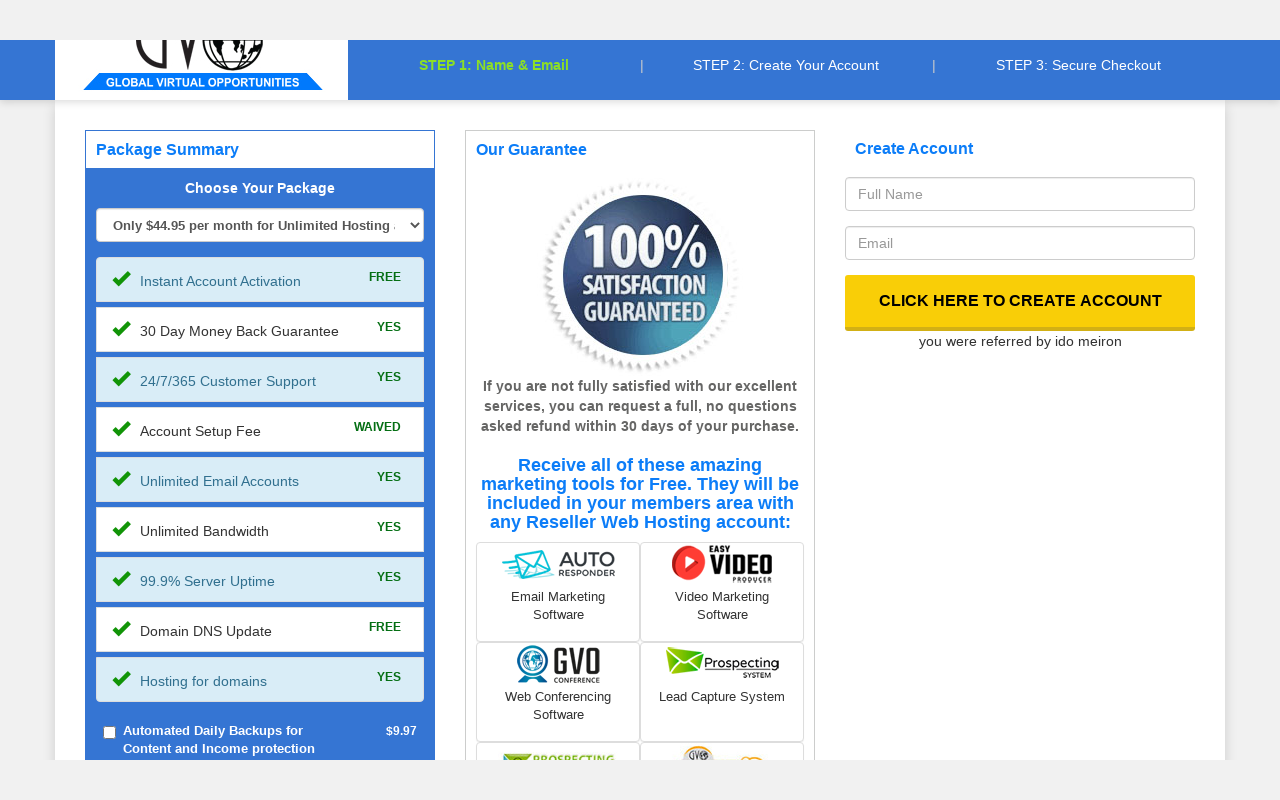

--- FILE ---
content_type: text/html; charset=UTF-8
request_url: https://gogvo.com/signup.php?id=idoitbigtime&p=692745f8
body_size: 44831
content:
<!DOCTYPE html>
<html lang="en">
<head>
  <meta charset="utf-8">
  <meta name="description" content="GVO Web Hosting"/>
  <meta name="author" content="GVO Inc.,"/>
  <meta http-equiv="X-UA-Compatible" content="IE=edge">
  <meta name="viewport" content="width=device-width, initial-scale=1">
  <title>GVO Web Hosting</title>
  <link href="https://fonts.googleapis.com/css?family=Raleway:400,300,700,800,900,500" rel="stylesheet" type="text/css">
  <link href="/templates/signup_theme/gvo/css/bootstrap.min.css" rel="stylesheet">
  <link href="/templates/signup_theme/gvo/css/style.css" rel="stylesheet">
  <link href="/templates/signup_theme/gvo/css/style_header.css" rel="stylesheet">
  <!--[if lt IE 9]>
  <script src="/js/html5shiv/3.7.2/html5shiv.min.js"></script>
  <script src="/js/respond/1.4.2/respond.min.js"></script>
  <![endif]-->
  <script src="/js/jquery-1.9.1.min.js" type="text/javascript"></script>
  <script type="text/javascript" src="/templates/signup_theme/gvo/js/functions.js"></script>
  <script> jumpStep = 1; </script>
  <script src="/js/js-webshim/polyfiller.js"></script>
<script src="/js/geonames/jquery.xdomainrequest.min.js"></script>
<script src="/js/geonames.js"></script>
<script>
  $(document).ready(function(){
    geonames.init('https://gogvo.com/geoapi/v1/');
    geonames.topcountries = [
      { value : '0', name: 'Choose Your Country', 'disabled': false },
      { value : 'US', name: 'United States', 'disabled': false },
      { value : '0', name: '--------------------', 'disabled': true }
    ];
  });
</script>
<script src="/js/ua-checker.js"></script>
<!-- Google Analytic Code -->
<script>
  (function(i,s,o,g,r,a,m){i['GoogleAnalyticsObject']=r;i[r]=i[r]||function(){
  (i[r].q=i[r].q||[]).push(arguments)},i[r].l=1*new Date();a=s.createElement(o),
  m=s.getElementsByTagName(o)[0];a.async=1;a.src=g;m.parentNode.insertBefore(a,m)
  })(window,document,'script','//www.google-analytics.com/analytics.js','ga');
  ga('create', 'UA-59975502-1', 'auto');
  ga('send', 'pageview');
</script>
</head>
<body>
<div class="waiting" id="waitingAnimation">
  <img class="waiting-img" src="/images/loadingAnimation.gif"/>
</div>
<header>
    <div class="topBlack01">
        <div class="container">
            <div class="row">
                <div class="col-sm-3 whiteTop"></div>
                <div class="col-sm-9 topBlackLeftWrap">
                    <div class="row">
                        <div class="col-sm-7 text-left">
                            <div class="billingInfo">
                                <span class="glyphicon glyphicon-earphone"></span>
                                <div class="billText">Billing enquiries:</div>
                                <strong>1-210-651-4487</strong></div></div>
                    </div>
                </div>
            </div>
        </div>
    </div>
    <div class="topwrap">
        <div class="topwrapLeft01"></div>
        <div class="container">
            <div class="row">
                <div class="col-sm-3 no-mp">
                    <div class="logo01">
                        <a href="/"><img src="/templates/signup_theme/gvo/images/gvo-logo.jpg" alt="" class="logo01-img"></a>
                    </div>
                </div>
                <div class="col-sm-9 menu">
                    <div class="row">
                        <ol class="breadcrumb clearfix">
                            <li class="active">STEP 1: Name &amp; Email</li>
                            <li class="" >STEP 2: Create Your Account</li>
                            <li class="">STEP 3: Secure Checkout</li>
                        </ol>
                    </div>
                </div>
            </div>
        </div>
    </div>
</header>

<div class="container bodyHolder">
<div class="alertgb">
  <!-- Alert warning -->
  <!--<div class="alert alert-warning"> <a data-dismiss="alert" class="close" href="#">×</a> <strong>Warning!</strong> There was a problem with your network connection. </div>-->
  <!-- Alert Error -->
  <div class="error alert alert-danger alert-error" style="display: none;">
    <a href="#" class="close" data-hide="alert">&times;</a> <strong>Error!</strong> A problem has been occurred while submitting your data. <br><ul class="error_container"></ul>
  </div>
  <!-- Alert Success -->
  <!--<div class="alert alert-success"> <a data-dismiss="alert" class="close" href="#">×</a> <strong>Success!</strong> Payment made successfully. </div>-->
</div>
<div class="col-md-4 col-sm-6">
  <div class="box">
    <h3>Package Summary</h3>

    <div class="wrap">
      <p class="text-center white-text">Choose Your Package</p>

                  <select name="NextStatusId" id='nextStatusSel' class="package form-control text-bold">
            <option value='503' data-price='14.95'> Only $24.95 per month for Unlimited Hosting and all our Marketing Tools!</option> <option value='506' selected="selected" data-price='34.95'>Only $44.95 per month for Unlimited Hosting and all our Marketing Tools!</option> <option value='298' data-price='79.96'> Only $99.95 per month for Unlimited Hosting and all our marketing tools!</option>           </select>
                <ul class="list-group">
          <li class="list-group-item list-group-item-info"><span class="glyphicon glyphicon-ok"></span>Instant Account Activation <span class="badge">FREE</span></li>
          <li class="list-group-item"><span class="glyphicon glyphicon-ok"></span>30 Day Money Back Guarantee <span
              class="badge">YES</span></li>
          <li class="list-group-item list-group-item-info"><span class="glyphicon glyphicon-ok"></span>24/7/365 Customer Support <span class="badge">YES</span></li>
          <li class="list-group-item"><span class="glyphicon glyphicon-ok"></span>Account Setup Fee <span class="badge">WAIVED</span>
          </li>
          <li class="list-group-item list-group-item-info"><span class="glyphicon glyphicon-ok"></span>Unlimited Email Accounts <span class="badge">YES</span></li>
          <li class="list-group-item"><span class="glyphicon glyphicon-ok"></span>Unlimited Bandwidth <span
              class="badge">YES</span></li>
          <li class="list-group-item list-group-item-info"><span class="glyphicon glyphicon-ok"></span>99.9% Server Uptime <span class="badge">YES</span></li>
          <li class="list-group-item"><span class="glyphicon glyphicon-ok"></span>Domain DNS Update            <span class="badge">FREE</span></li>
          <li class="list-group-item list-group-item-info"><span class="glyphicon glyphicon-ok"></span>Hosting for domains<span
              class="badge">YES</span></li>
        </ul>
        <div class="form-group col-xs-offset-1">
          <div class="checkbox">
            <input name="AddStatusIdCB" type="checkbox" value="303" data-price='9.97'
                   class="check_last" id="addStatus"/>
            <label for="check">Automated Daily Backups for<br>
              Content and Income protection</label>
            <span class="badge white-text">$9.97</span></div>
                  </div>
        <hr/>
        <div class="total">Total Amount:<span id='totalPrice'>$34.95</span></div>
    </div>
  </div>
</div>
<div class="col-md-4 col-sm-6">
  <div class="box2">
    <h3>Our Guarantee</h3>

    <div class="wrap text-center"><img src="/templates/signup_theme/gvo/images/guaranteed.jpg" alt="">

      <div class="guarantee-text"> If you are not fully satisfied with our excellent<br />services, you can request a full, no questions<br />asked refund within 30 days of your purchase.        <h2>Receive all of these amazing marketing tools for Free. They will be included in your members area with any Reseller Web Hosting account:</h2>
      </div>
      <div class="col-md-6 col-sm-4 panel">
        <div class="logo-img"><img src="/templates/signup_theme/gvo/images/logo1.png" alt="" class="img-responsive">
        </div>
        Email Marketing Software      </div>
      <div class="col-md-6 col-sm-4 panel">
        <div class="logo-img"><img src="/templates/signup_theme/gvo/images/logo2.png" alt="" class="img-responsive">
        </div>
        Video Marketing Software      </div>
      <div class="col-md-6 col-sm-4 panel">
        <div class="logo-img"><img src="/templates/signup_theme/gvo/images/logo3.png" alt="" class="img-responsive">
        </div>
        Web Conferencing Software      </div>
      <div class="col-md-6 col-sm-4 panel">
        <div class="logo-img"><img src="/templates/signup_theme/gvo/images/logo7.png" alt="" class="img-responsive">
        </div>
        Lead Capture System      </div>
                <div class="col-md-6 col-sm-4 panel">
              <div class="logo-img"><img src="/templates/signup_theme/gvo/images/logo7.jpg" alt="" class="img-responsive">
              </div>
            Lead Capture System          </div>
          <div class="col-md-6 col-sm-4 panel">
            <div class="logo-img"><img src="/templates/signup_theme/gvo/images/logo8.jpg" alt="" class="img-responsive">
            </div>
            Affiliate Marketing System          </div>
            </div>
  </div>
</div>


<div class="col-md-4 col-sm-12">
  <!-- STEAP 1 -->
  <div id="step1" class="hidden">
    <h3 id="head">Create Account</h3>

    <form method="post" name="step1" id="formStep1">
      <!-- required hidden fields -->
      <input type="hidden" name="Action" value="Add"/>
      <input type="hidden" name="ResponseInJson" value="true"/>
      <input type="hidden" name="leadaction" value="leadaction"/>
      <input type="hidden" name="CreationDate" value="2026-01-19"/>
      <input type="hidden" name="SponsorAffiliateId" id="SponsorAffiliateId" value="196270"/>
      <input type="hidden" id="LangId" name="LangId"
             value="0"/>
      <input type="hidden" name="NextStatusId" value="506"/>
      <input type="hidden" name="IpAddress" value="3.136.161.143"/>
      <!-- END Hrequired hidden fields -->
      <!-- required visible fields -->
      <div class="form-group">
        <input id="FullName" type="text" value="" name="FullName"
               class="form-control" placeholder="Full Name"/>
      </div>
      <div class="form-group">
        <input id="Email" type="email" value="" name="Email"
               class="form-control" placeholder="Email"/>
      </div>
      <div class="form-group">
        <div class="text-center">
          <input name="submit" id="buttonStep1" type="button" value="Click Here to Create Account"
                 class="gb-cc-btn-new sendStep"/>

          <div class="small-title">
                          you were referred by&nbsp;ido meiron                      </div>
        </div>
      </div>
      <!-- END required hidden fields -->
    </form>
  </div>
  <!-- END STEAP 1-->
  <!--STEAP 2-->
  <div id="step2" class="hidden">
    <h3 id="head">Create Account</h3>

    <form name="step2" method="post" id="formStep2">
      <!-- required hidden fields -->
      <input type="hidden" name="javascript" value="0" />
      <input type="hidden" name="adblock" value="0" />
      <input type="hidden" name="Action" value="Add"/>
      <input type="hidden" name="LoadLead" value="1"/>
      <input type="hidden" name="ResponseInJson" value="true"/>
      <input type="hidden" name="NextStatusId" value="506"/>
      <input type="hidden" name="AddStatusId">
      <input type="hidden" id="NeedChangeLang" name="NeedChangeLang" value="0"/>
      <!-- END Hrequired hidden fields -->

      <!-- required visible fields -->
      <div class="form-group">
        <input id="Name" type="text" value="" name="Name"
               class="form-control" placeholder="Username"/>
      </div>
      <span id="validateName"></span>

      <div class="form-group">
        <input id="Password" type="password" value="" name="Password" class="form-control"
               placeholder="Password"/>
      </div>
      <div class="form-group">
        <input id="Password2" type="password" value="" name="Password2" class="form-control"
               placeholder="Verify Password"/>
      </div>
      <div class="form-group">
        <select class="form-control" id="langsel" name="LangId"><option value = "0" selected = "selected">English</option><option value = "7">Русский</option><option value = "8">Español</option><option value = "9">Polski</option><option value = "10">Magyar</option></select>      </div>
      <div class="text-center">
        <div class="form-group">
          <div class="checkbox">
            <label>
              <input type="checkbox" id="confirm" name="Terms" value="Agree">
              Yes! I agree to the <a href="/legal/terms-of-use.php" target="_blank">terms and conditions!</a> </label>
          </div>
        </div>
        <div class="form-group">
          <input name="submit" type="button" id="buttonStep2" value="Click Here to Create Account"
                 class="gb-cc-btn-new sendStep"/>
        </div>
      </div>
      <!-- END required hidden fields -->
    </form>
  </div>
  <!-- END STEAP 2-->
  <!--STEAP 3-->
  <div id="step3" class="hidden">
    <h3>Contact Information</h3>

    <form name="step3" method="post" id="formStep3">
      <div class="wrap">
        <input type="hidden" name="Action" value="Pay"/>
        <input type="hidden" name="AddStatusId">
        <input type="hidden" name="NextStatusId" value="506"/>

        <div class="form-group">
          <input type="text" id="CCFullName" name="CCFullName" value=""
                 class="form-control" placeholder="Full Name"/>
        </div>
        <div class="form-group">
          <select name="CCCountry" class="form-control">
                          <option value="0">Choose Your Country</option>
                          <option value="US">United States</option>
                        <option value="0" disabled>-------------------------------</option>
                          <option
                value="AX" >
                Aland Islands              </option>
                          <option
                value="AL" >
                Albania              </option>
                          <option
                value="DZ" >
                Algeria              </option>
                          <option
                value="AS" >
                American Samoa              </option>
                          <option
                value="AD" >
                Andorra              </option>
                          <option
                value="AI" >
                Anguilla              </option>
                          <option
                value="AQ" >
                Antarctica              </option>
                          <option
                value="AG" >
                Antigua and Barbuda              </option>
                          <option
                value="AR" >
                Argentina              </option>
                          <option
                value="AM" >
                Armenia              </option>
                          <option
                value="AW" >
                Aruba              </option>
                          <option
                value="AU" >
                Australia              </option>
                          <option
                value="AT" >
                Austria              </option>
                          <option
                value="AZ" >
                Azerbaijan              </option>
                          <option
                value="BS" >
                Bahamas              </option>
                          <option
                value="BH" >
                Bahrain              </option>
                          <option
                value="BD" >
                Bangladesh              </option>
                          <option
                value="BB" >
                Barbados              </option>
                          <option
                value="BL" >
                Belarus              </option>
                          <option
                value="BE" >
                Belgium              </option>
                          <option
                value="BZ" >
                Belize              </option>
                          <option
                value="BJ" >
                Benin              </option>
                          <option
                value="BM" >
                Bermuda              </option>
                          <option
                value="BT" >
                Bhutan              </option>
                          <option
                value="BO" >
                Bolivia              </option>
                          <option
                value="BW" >
                Botswana              </option>
                          <option
                value="BV" >
                Bouvet Island              </option>
                          <option
                value="BR" >
                Brazil              </option>
                          <option
                value="IO" >
                British Indian Ocean Territory              </option>
                          <option
                value="BN" >
                Brunei Darussalam              </option>
                          <option
                value="BG" >
                Bulgaria              </option>
                          <option
                value="BF" >
                Burkina Faso              </option>
                          <option
                value="BI" >
                Burundi              </option>
                          <option
                value="KH" >
                Cambodia              </option>
                          <option
                value="CA" >
                Canada              </option>
                          <option
                value="CV" >
                Cape Verde              </option>
                          <option
                value="KY" >
                Cayman Islands              </option>
                          <option
                value="CF" >
                Central African Republic              </option>
                          <option
                value="TD" >
                Chad              </option>
                          <option
                value="CL" >
                Chile              </option>
                          <option
                value="CN" >
                China              </option>
                          <option
                value="CC" >
                Cocos (Keeling) Islands              </option>
                          <option
                value="CO" >
                Colombia              </option>
                          <option
                value="KM" >
                Comoros              </option>
                          <option
                value="CK" >
                Cook Islands              </option>
                          <option
                value="CR" >
                Costa Rica              </option>
                          <option
                value="HR" >
                Croatia              </option>
                          <option
                value="CY" >
                Cyprus              </option>
                          <option
                value="CZ" >
                Czech Republic              </option>
                          <option
                value="CD" >
                Democratic Republic Of The Congo              </option>
                          <option
                value="DK" >
                Denmark              </option>
                          <option
                value="DJ" >
                Djibouti              </option>
                          <option
                value="DM" >
                Dominica              </option>
                          <option
                value="DO" >
                Dominican Republic              </option>
                          <option
                value="EC" >
                Ecuador              </option>
                          <option
                value="EG" >
                Egypt              </option>
                          <option
                value="SV" >
                El Salvador              </option>
                          <option
                value="GQ" >
                Equatorial Guinea              </option>
                          <option
                value="ER" >
                Eritrea              </option>
                          <option
                value="EE" >
                Estonia              </option>
                          <option
                value="ET" >
                Ethiopia              </option>
                          <option
                value="EU" >
                Europe              </option>
                          <option
                value="FK" >
                Falkland Islands              </option>
                          <option
                value="FO" >
                Faroe Islands              </option>
                          <option
                value="FJ" >
                Fiji              </option>
                          <option
                value="FI" >
                Finland              </option>
                          <option
                value="FR" >
                France              </option>
                          <option
                value="GF" >
                French Guiana              </option>
                          <option
                value="PF" >
                French Polynesia              </option>
                          <option
                value="GA" >
                Gabon              </option>
                          <option
                value="GE" >
                Georgia              </option>
                          <option
                value="DE" >
                Germany              </option>
                          <option
                value="GI" >
                Gibraltar              </option>
                          <option
                value="GR" >
                Greece              </option>
                          <option
                value="GL" >
                Greenland              </option>
                          <option
                value="GD" >
                Grenada              </option>
                          <option
                value="GP" >
                Guadeloupe              </option>
                          <option
                value="GU" >
                Guam              </option>
                          <option
                value="GT" >
                Guatemala              </option>
                          <option
                value="GG" >
                Guernsey              </option>
                          <option
                value="GN" >
                Guinea              </option>
                          <option
                value="GW" >
                Guinea-Bissau              </option>
                          <option
                value="GY" >
                Guyana              </option>
                          <option
                value="HT" >
                Haiti              </option>
                          <option
                value="VA" >
                Holy See              </option>
                          <option
                value="HN" >
                Honduras              </option>
                          <option
                value="HK" >
                Hong Kong              </option>
                          <option
                value="HU" >
                Hungary              </option>
                          <option
                value="IS" >
                Iceland              </option>
                          <option
                value="IN" >
                India              </option>
                          <option
                value="IE" >
                Ireland              </option>
                          <option
                value="IM" >
                Isle of Man              </option>
                          <option
                value="IL" >
                Israel              </option>
                          <option
                value="IT" >
                Italy              </option>
                          <option
                value="JM" >
                Jamaica              </option>
                          <option
                value="JP" >
                Japan              </option>
                          <option
                value="JE" >
                Jersey              </option>
                          <option
                value="JO" >
                Jordan              </option>
                          <option
                value="KZ" >
                Kazakhstan              </option>
                          <option
                value="KE" >
                Kenya              </option>
                          <option
                value="KI" >
                Kiribati              </option>
                          <option
                value="KR" >
                Korea              </option>
                          <option
                value="KW" >
                Kuwait              </option>
                          <option
                value="KG" >
                Kyrgyzstan              </option>
                          <option
                value="LA" >
                Lao              </option>
                          <option
                value="LV" >
                Latvia              </option>
                          <option
                value="LS" >
                Lesotho              </option>
                          <option
                value="LI" >
                Liechtenstein              </option>
                          <option
                value="LT" >
                Lithuania              </option>
                          <option
                value="LU" >
                Luxembourg              </option>
                          <option
                value="MO" >
                Macau              </option>
                          <option
                value="MK" >
                Macedonia              </option>
                          <option
                value="MG" >
                Madagascar              </option>
                          <option
                value="MW" >
                Malawi              </option>
                          <option
                value="MY" >
                Malaysia              </option>
                          <option
                value="MV" >
                Maldives              </option>
                          <option
                value="ML" >
                Mali              </option>
                          <option
                value="MT" >
                Malta              </option>
                          <option
                value="MH" >
                Marshall Islands              </option>
                          <option
                value="MQ" >
                Martinique              </option>
                          <option
                value="MR" >
                Mauritania              </option>
                          <option
                value="MU" >
                Mauritius              </option>
                          <option
                value="YT" >
                Mayotte              </option>
                          <option
                value="MX" >
                Mexico              </option>
                          <option
                value="FM" >
                Micronesia              </option>
                          <option
                value="MD" >
                Moldova              </option>
                          <option
                value="MC" >
                Monaco              </option>
                          <option
                value="MN" >
                Mongolia              </option>
                          <option
                value="ME" >
                Montenegro              </option>
                          <option
                value="MS" >
                Montserrat              </option>
                          <option
                value="MA" >
                Morocco              </option>
                          <option
                value="MZ" >
                Mozambique              </option>
                          <option
                value="NA" >
                Namibia              </option>
                          <option
                value="NR" >
                Nauru              </option>
                          <option
                value="NP" >
                Nepal              </option>
                          <option
                value="NL" >
                Netherlands              </option>
                          <option
                value="AN" >
                Netherlands Antilles              </option>
                          <option
                value="NC" >
                New Caledonia              </option>
                          <option
                value="NZ" >
                New Zealand              </option>
                          <option
                value="NI" >
                Nicaragua              </option>
                          <option
                value="NE" >
                Niger              </option>
                          <option
                value="NG" >
                Nigeria              </option>
                          <option
                value="NU" >
                Niue              </option>
                          <option
                value="NF" >
                Norfolk Island              </option>
                          <option
                value="MP" >
                Northern Mariana Islands              </option>
                          <option
                value="NO" >
                Norway              </option>
                          <option
                value="OM" >
                Oman              </option>
                          <option
                value="O1" >
                Other Country              </option>
                          <option
                value="PW" >
                Palau              </option>
                          <option
                value="PS" >
                Palestinian Territory              </option>
                          <option
                value="PA" >
                Panama              </option>
                          <option
                value="PG" >
                Papua New Guinea              </option>
                          <option
                value="PY" >
                Paraguay              </option>
                          <option
                value="PE" >
                Peru              </option>
                          <option
                value="PH" >
                Philippines              </option>
                          <option
                value="PN" >
                Pitcairn Islands              </option>
                          <option
                value="PL" >
                Poland              </option>
                          <option
                value="PT" >
                Portugal              </option>
                          <option
                value="PR" >
                Puerto Rico              </option>
                          <option
                value="QA" >
                Qatar              </option>
                          <option
                value="RE" >
                Reunion              </option>
                          <option
                value="RO" >
                Romania              </option>
                          <option
                value="RU" >
                Russian Federation              </option>
                          <option
                value="RW" >
                Rwanda              </option>
                          <option
                value="SH" >
                Saint Helena              </option>
                          <option
                value="KN" >
                Saint Kitts and Nevis              </option>
                          <option
                value="LC" >
                Saint Lucia              </option>
                          <option
                value="MF" >
                Saint Martin              </option>
                          <option
                value="PM" >
                Saint Pierre and Miquelon              </option>
                          <option
                value="VC" >
                Saint Vincent and the Grenadines              </option>
                          <option
                value="WS" >
                Samoa              </option>
                          <option
                value="SM" >
                San Marino              </option>
                          <option
                value="ST" >
                Sao Tome and Principe              </option>
                          <option
                value="SA" >
                Saudi Arabia              </option>
                          <option
                value="SN" >
                Senegal              </option>
                          <option
                value="RS" >
                Serbia              </option>
                          <option
                value="SC" >
                Seychelles              </option>
                          <option
                value="SG" >
                Singapore              </option>
                          <option
                value="SK" >
                Slovakia              </option>
                          <option
                value="SI" >
                Slovenia              </option>
                          <option
                value="SB" >
                Solomon Islands              </option>
                          <option
                value="ZA" >
                South Africa              </option>
                          <option
                value="ES" >
                Spain              </option>
                          <option
                value="LK" >
                Sri Lanka              </option>
                          <option
                value="SR" >
                Suriname              </option>
                          <option
                value="SJ" >
                Svalbard and Jan Mayen              </option>
                          <option
                value="SZ" >
                Swaziland              </option>
                          <option
                value="SE" >
                Sweden              </option>
                          <option
                value="CH" >
                Switzerland              </option>
                          <option
                value="TW" >
                Taiwan              </option>
                          <option
                value="TJ" >
                Tajikistan              </option>
                          <option
                value="TZ" >
                Tanzania              </option>
                          <option
                value="TH" >
                Thailand              </option>
                          <option
                value="TL" >
                Timor-Leste              </option>
                          <option
                value="TG" >
                Togo              </option>
                          <option
                value="TK" >
                Tokelau              </option>
                          <option
                value="TO" >
                Tonga              </option>
                          <option
                value="TT" >
                Trinidad and Tobago              </option>
                          <option
                value="TN" >
                Tunisia              </option>
                          <option
                value="TR" >
                Turkey              </option>
                          <option
                value="TM" >
                Turkmenistan              </option>
                          <option
                value="TC" >
                Turks and Caicos Islands              </option>
                          <option
                value="TV" >
                Tuvalu              </option>
                          <option
                value="UG" >
                Uganda              </option>
                          <option
                value="UA" >
                Ukraine              </option>
                          <option
                value="AE" >
                United Arab Emirates              </option>
                          <option
                value="GB" >
                United Kingdom              </option>
                          <option
                value="US" >
                United States              </option>
                          <option
                value="UM" >
                United States Minor Outlying Islands              </option>
                          <option
                value="UY" >
                Uruguay              </option>
                          <option
                value="UZ" >
                Uzbekistan              </option>
                          <option
                value="VU" >
                Vanuatu              </option>
                          <option
                value="VE" >
                Venezuela              </option>
                          <option
                value="VG" >
                Virgin Islands, British              </option>
                          <option
                value="VI" >
                Virgin Islands, U.S.              </option>
                          <option
                value="WF" >
                Wallis and Futuna              </option>
                          <option
                value="EH" >
                Western Sahara              </option>
                          <option
                value="YE" >
                Yemen              </option>
                          <option
                value="ZM" >
                Zambia              </option>
                      </select>
        </div>
        <div class="form-group">
          <input type="text" name="CCZip" value=""
                 class="form-control" placeholder="ZIP Code"/>
        </div>
        <div class="form-group">
          <input type="text" name="CCState" value=""
                 class="form-control" placeholder="State" autocomplete="on" />
        </div>
        <div class="form-group">
          <input type="text" name="CCCity" value=""
                 class="form-control" placeholder="City" autocomplete="on" />
        </div>
        <div class="form-group">
          <input type="text" name="CCAddress" value=""
                 value="" class="form-control" placeholder="Street Address"/>
        </div>
        <div class="form-group">
          <input type="text" name="CCPhone" value=""
                 class="form-control" placeholder="Phone Number"/>
        </div>        
        
        <h4 class="text-center">Secured SSL Encryption - Your Information is Safe and Secure</h4>

        <div class="form-group">
          <input type="text" name="CCName" value=""
                 class="form-control" placeholder="Name on Credit Card"/>
        </div>
        <div class="form-group">
          <input type="text" name="CCNumber" value=""
                 class="form-control" placeholder="Credit Card Number"/>
        </div>
        <div class="form-group">
          <input type="text" name="CCCode" value="" class="form-control"
                 placeholder="CVV Number"/>
        </div>
        <div class="form-group">
          <select name="CCExMonth" class="form-control">
            <option value="0" selected>Expiration Month</option>
                          <option
                value="01" >01 January</option>
                          <option
                value="02" >02 February</option>
                          <option
                value="03" >03 March</option>
                          <option
                value="04" >04 April</option>
                          <option
                value="05" >05 May</option>
                          <option
                value="06" >06 June</option>
                          <option
                value="07" >07 July</option>
                          <option
                value="08" >08 August</option>
                          <option
                value="09" >09 September</option>
                          <option
                value="10" >10 October</option>
                          <option
                value="11" >11 November</option>
                          <option
                value="12" >12 December</option>
                      </select>
        </div>
        <div class="form-group">
          <select name="CCExYear" class="form-control">
            <option selected>Expiration Year</option>
                          <option>2026</option>
                          <option>2027</option>
                          <option>2028</option>
                          <option>2029</option>
                          <option>2030</option>
                          <option>2031</option>
                          <option>2032</option>
                          <option>2033</option>
                          <option>2034</option>
                          <option>2035</option>
                          <option>2036</option>
                          <option>2037</option>
                          <option>2038</option>
                          <option>2039</option>
                          <option>2040</option>
                          <option>2041</option>
                          <option>2042</option>
                          <option>2043</option>
                          <option>2044</option>
                          <option>2045</option>
                          <option>2046</option>
                      </select>
        </div>
        <div class="form-group">
          <select name="CCType" class="form-control">
                          <option>Visa</option>
                          <option>Mastercard</option>
                          <option>American Express</option>
                      </select>
        </div>
        <p class="text-center"><b>Only $44.95 per month for Unlimited Hosting and all our Marketing Tools!</b></p>
        <div class="form-group">
          <div class="text-center">
            <input name="submit" id="buttonStep3" type="button" value="Place Order" class="gb-cc-btn-new sendStep"/>
          </div>
        </div>
    </form>
    <div class="col-xs-3"><img src="/templates/signup_theme/gvo/images/card1.jpg" alt="" class="img-responsive">
    </div>
    <div class="col-xs-3"><img src="/templates/signup_theme/gvo/images/card2.jpg" alt="" class="img-responsive">
    </div>
    <div class="col-xs-3"><img src="/templates/signup_theme/gvo/images/card3.jpg" alt="" class="img-responsive">
    </div>
    <div class="col-xs-3"><img src="/templates/signup_theme/gvo/images/card4.jpg" alt="" class="img-responsive">
    </div>
  </div>
  <div class="col-xs-12 text-center"><img src="/templates/signup_theme/gvo/images/autorize.jpg" alt=""
                                          class="img-responsive"></div>
</div>
<!-- END STEP 3-->
</div>
</div>
<footer>
  <div class="text-center credit">2026 &copy; All Rights Reserved. Global Virtual Opportunities Inc.</div>
  <!-- Piwik -->
<script type="text/javascript">
var _paq = _paq || []; 
_paq.push(['trackPageView']);
_paq.push(['enableLinkTracking']);
(function() {
var u="//gogvo.com/tracking/";
_paq.push(['setTrackerUrl', u+'piwik.php']);
_paq.push(['setSiteId', 1]);
_paq.push(['setCookieDomain', '*.gogvo.com']);
_paq.push(['setDomains', '*.gogvo.com']);
var d=document, g=d.createElement('script'), s=d.getElementsByTagName('script')[0];
g.type='text/javascript'; g.async=true; g.defer=true; g.src=u+'piwik.js'; s.parentNode.insertBefore(g,s);
})();
</script>
<noscript><p><img src="//gogvo.com/tracking/piwik.php?idsite=1" style="border:0;" alt="" /></p></noscript>
<!-- End Piwik Code --></footer>
<script src="/js/bootstrap/bootstrap.min.js"></script>
</body>
</html>


--- FILE ---
content_type: text/css
request_url: https://gogvo.com/templates/signup_theme/gvo/css/style.css
body_size: 6516
content:
@charset "utf-8";
/* CSS Document */
@import url(https://fonts.googleapis.com/css?family=Roboto:900);
body {
  background-color: #f1f1f1;
  color: #333;
  font-family:Helvetica, Arial, sans-serif;
}
.waiting{
    bottom: 0;
    display: none;
    left: 0;
    outline: 0 none;
    overflow: hidden;
    position: fixed;
    right: 0;
    top: 0;
    background: #000;
    opacity: 0.4;
    z-index: 9999;
}
.waiting-img{
    position:fixed;
    left: 50%;
    top: 50%;
    z-index: 99999;
}
.top-bg {
	padding-top:30px;
	background-color: #3575D3;
}
.img-responsive {margin: 0 auto;}
.overlay {
	/*background: url('../images/map.png') no-repeat center top;*/
	display: block;
	position: absolute;
	top: 0; left: 0;
	width: 100%; height: 100%;
	z-index: 0;
}
h1{
	font-family:"Roboto", Arial, Helvetica, sans-serif;
	font-size:40px;
	font-weight:900;
	color:#22415d;
}
.gradient {
	background: #1f4868; /* Old browsers */
	background: -moz-linear-gradient(top,  #1f4868 0%, #568ebf 100%); /* FF3.6+ */
	background: -webkit-gradient(linear, left top, left bottom, color-stop(0%,#1f4868), color-stop(100%,#568ebf)); /* Chrome,Safari4+ */
	background: -webkit-linear-gradient(top,  #1f4868 0%,#568ebf 100%); /* Chrome10+,Safari5.1+ */
	background: -o-linear-gradient(top,  #1f4868 0%,#568ebf 100%); /* Opera 11.10+ */
	background: -ms-linear-gradient(top,  #1f4868 0%,#568ebf 100%); /* IE10+ */
	background: linear-gradient(to bottom,  #1f4868 0%,#568ebf 100%); /* W3C */
	filter: progid:DXImageTransform.Microsoft.gradient( startColorstr='#1f4868', endColorstr='#568ebf',GradientType=0 ); /* IE6-9 */
}
.header{
	border:solid 2px #FFF; border-bottom:0;
	position:relative; min-height: 196px;
}
.bodyHolder {
	border-top:0;
	padding-top: 20px;
	background: #fff;
	box-shadow: 0 6px 12px 0 rgba(0,0,0,.15);
}
.navigation{
	background: #b9d9ee; /* Old browsers */
	background: -moz-linear-gradient(top,  #b9d9ee 0%, #7baecd 100%); /* FF3.6+ */
	background: -webkit-gradient(linear, left top, left bottom, color-stop(0%,#b9d9ee), color-stop(100%,#7baecd)); /* 	Chrome,Safari4+ */
	background: -webkit-linear-gradient(top,  #b9d9ee 0%,#7baecd 100%); /* Chrome10+,Safari5.1+ */
	background: -o-linear-gradient(top,  #b9d9ee 0%,#7baecd 100%); /* Opera 11.10+ */
	background: -ms-linear-gradient(top,  #b9d9ee 0%,#7baecd 100%); /* IE10+ */
	background: linear-gradient(to bottom,  #b9d9ee 0%,#7baecd 100%); /* W3C */
	filter: progid:DXImageTransform.Microsoft.gradient( startColorstr='#b9d9ee', endColorstr='#7baecd',GradientType=0 ); /* IE6-9 */
	margin:0 auto;
	padding:15px;
	position: relative;
}
.alertgb {
	margin:10px;	
}
h3{
  background: none repeat scroll 0 0 #fff;
	color: #0c7df8;
  font-size: 16px;
  font-weight: bold;
  margin: 0 0 10px;
  padding: 10px;
}
.badge {
	color: #056f14;
	background-color: transparent;
}
.glyphicon-ok::before {
  font-size: 18px;
  margin:0 10px 0 0;
  color:#119407;
}
.radio label, .checkbox label {
  cursor: pointer;
  font-size: 13px;
  font-weight: bold;
  margin-bottom: 0;
  min-height: 20px;
  padding:0 ;
}
.box .checkbox label {
	color: #ffffff;
}
.panel {
  border: 1px solid #ddd;
  min-height: 100px; font-size: 13px;
  margin:0;
}
.panel img {
		margin: 0 auto;
}
.breadcrumb{
	background-color:transparent; 
	margin:0; 
	color:#FFF;
	font-size:17px;
	font-weight:bold;
	text-shadow: 0px 1px 0px rgba(0, 0, 0, 0.63);
	margin-top:8px;
}
.breadcrumb > .active{color:#ff6c00;}
.breadcrumb > li{  padding:0 10px;}
.breadcrumb > li + li::before{ content:""; padding:0; }
.breadcrumb .seprator{
  border-right: solid 1px #dcf1ff;
}
.text-bold{font-weight:bold; font-size:13px;}
.title{
	font:24px Arial,sans-serif;
	text-align:center;
	margin-top:25px;
	display:block;
}
.box{
	background:#3575d3;
	border: 1px solid #3575d3;
	padding-bottom: 10px;
	margin-bottom: 15px;
}
.box2{
	border: 1px solid #cccdcc;
	padding-bottom: 10px;
	margin-bottom: 15px;
}
.wrap{padding:0 10px; min-height:795px;}
.total {
  font-size: 18px;
  font-weight: 700;
  padding: 5px 0;
  text-align: right;
  color:#FFF;
}
.white-text{color:#FFF; font-weight: bold}
.total > span { margin-left:10px;}
.checkbox > span{float:right; line-height:1;}
hr{border-top:solid 1px #FFF; margin:10px 0; }
.guarantee-text{
	font-size:14px;
	font-weight:700;
	color:#666665;
}
.guarantee-text h2{
	color: #0c7df8;
	font-size: 18px;
	font-weight:700;
}
.gb-cc-btn {
  background: linear-gradient(to bottom, rgba(250, 168, 75, 1) 0%, rgba(196, 91, 6, 1) 100%) repeat scroll 0 0 rgba(0, 0, 0, 0);
  border: 1px solid #8f4000;
  border-radius: 6px;
  color: #fff;
  font-weight: 600;
  height: 45px;
  line-height: 45px;
  margin: 0 auto;
  text-align: center;
  text-shadow: 0 0 2px #333;
  width: 100%;
  font-size:20px;
}
.gb-cc-btn-new {
	display: block;
	width: 100%;
	font-size: 16px;
	font-weight: bold;
	padding: 15px 15px;
	background: #f9ce07;
	border: 0 solid #d2b015;
	border-bottom-width: 4px;
	border-radius: 3px;
	color: black;
	text-transform: uppercase;
	white-space: normal;
	transition: all 0.3s linear 0s;
}
.gb-cc-btn-new:hover {
	background: #d2b015;
	color: black;
}
.logo-img{width:100%; height:45px;}
.package {
	margin-bottom: 15px;
}
.list-group-item {
	margin-bottom: 5px;
	overflow: hidden;
}
.credit {
	padding: 20px;
	font-size: 14px;
}
.fade {
	opacity: 0.4;
}
.hidden>div {
	display: none;
}
.visible>div {
	display: block;
}
@media screen and (min-width: 320px){
.titleBottom { margin:15px 0;}
.wrap { 
	height:auto; 
	overflow:hidden;
}
.navigation {text-align:center;}
}
@media screen and (min-width: 767px) and (max-width:1200px) {
.panel { font-size: 12px;}
.breadcrumb{font-size:13px;}
}
@media screen and (max-width: 767px){
	h1 {text-align: center;}
	.gb-cc-btn-new {font-size: 14px;}
}	
@media screen and (max-width: 640px){
.breadcrumb > li{display:block;}
.breadcrumb .seprator{padding: 0 10px 0 0; border:0;}
.navigation{padding:0!important	}
.breadcrumb{font-size:14px;}
}
@media screen and (max-width: 320px){
.col-md-4{
	width:100% !important; 
	padding:0 !important;
}
.container{padding:0 15px !important;}
.breadcrumb{font-size:12px;}
h1{ font-size:26px;}
.small-title{
    width:100%;
    float:left;
    font-weight:300;
    text-align:center;
    padding:0 0 35px 0;
    color: #276295;
}

}


--- FILE ---
content_type: text/css
request_url: https://gogvo.com/templates/signup_theme/gvo/css/style_header.css
body_size: 5081
content:
header {
	position: relative;
	box-shadow: 0 2px 8px 0 rgba(0,0,0,.15);
}
.no-mp {
	margin: 0px;
	padding: 0px;
}
.topBlack {
	background: #111;
	height: 30px;
}

.topBlack01 {
	background: #111;
	height: 30px;
}

.topBlack01::before {
	background-color: #3575d3;
	content: "";
	height: 30px;
	position: absolute;
	width: 50%;
}

.topBlack02::before {
	background-color: #111111;
	content: "";
	height: 30px;
	position: absolute;
	width: 100%;
}

.whiteTop {
	background-color: white;
	height: 30px;
}

.topBlackLeft {
	background: #FFF;
	width: 100%;
	height: 30px;
	position: absolute;
	left: 0;
	z-index: 2;
}

.topBlackLeft::after {
	content: '';
	background: #111;
	width: 50%;
	height: 30px;
	position: absolute;
	left: 50%;
	z-index: -1;
}

.topBlackLeft01::after {
	content: '';
	background: transparent;
	width: 100%;
	height: 30px;
	position: absolute;
	left: 50%;
	z-index: -1;
}

.topBlackLeftWrap {
	position: relative;
	z-index: 99;
	background: #111;
	height: 30px;
}

.topwrapLeft01 {
	display: none;
}

.topwrapLeft::before {
	background: #fff none repeat scroll 0 0;
	content: "";
	height: 70px;
	left: 0;
	position: absolute;
	top: 0;
	width: 100%;
	z-index: 1;
}

.topwrap {
	background-color: #3575D3;
}

.logo {
	bottom: 17px;
	height: 70px;
	position: relative;
	right: -26px;
	z-index: 99;
}

.logo>img {
	margin-top: -8px;
}

.logo01 {
	background-color: white;
	text-align: center;
	z-index: 99;
	height: 100px;
	margin-top: -30px;
}
.logo01 a {
	display: block;
	padding-top: 5px;
	height: 100px;
	text-align: center;
}

.noBg {
	background-color: transparent !important;
	height: 95px;
}

.logo01-img {
	display: inline-block;
	max-width: 100%;
	height: auto;
}

.noBg img {
	margin-top: 0px !important;
}


.menu {
	position: relative;
	z-index: 9;
	background: #3575d3;
	height: 70px;
}

.navbar-default {
	background-color: #3575d3;
	border: none;
}

.navbar-default .navbar-nav>li>a {
	color: #FFF;
}

.navbar-nav>li>a {
	border-right: 1px solid #1252b0;
	font-size: 13px;
	padding: 25px 17px;
	text-transform: capitalize;
}

.more-margin>li>a {
	padding: 37px 20px !important;
}

.navbar-default .navbar-nav>.active>a,
.navbar-default .navbar-nav>.active>a:focus,
.navbar-default .navbar-nav>.active>a:hover {
	background-color: #0D53B4;
	color: #FFF;
}

.navbar-default .navbar-nav>li>a:focus,
.navbar-default .navbar-nav>li>a:hover {
	background-color: #0D53B4;
	color: #FFF;
}

.home {
	padding: 0 10px;
}

.billingInfo {
	color: #FFF;
	padding: 5px 0 0;
	font-family: 'Ubuntu', sans-serif;
}

.billingInfo span {
	color: #8DDF25;
}

.myAccount .btn-default {
	background-color: #111;
	border: medium none;
	color: white;
	font-weight: 500;
	text-transform: uppercase;
}

.myAccount .btn-group.open .dropdown-toggle {
	box-shadow: none;
}

.myAccount .btn-default.active,
.myAccount .btn-default:active,
.open>.dropdown-toggle.btn-default {
	background-color: #000;
	border: none;
	color: #8DDF25;
}

.myAccount .btn-default.active.focus,
.myAccount .btn-default.active:focus,
.myAccount .btn-default.active:hover,
.myAccount .btn-default.focus:active,
.myAccount .btn-default:active:focus,
.myAccount .btn-default:active:hover,
.myAccount .open>.dropdown-toggle.btn-default.focus,
.myAccount .open>.dropdown-toggle.btn-default:focus,
.myAccount .open>.dropdown-toggle.btn-default:hover {
	background-color: #000;
	border: none;
	color: #8DDF25;
}

.myAccount .dropdown-menu {
	z-index: 999 !important;
}

.myAccount .btn {
	border-radius: 0px;
	padding: 5px 12px;
}

.myAccount .dropdown-menu {
	margin-top: -1px;
}

.myAccount .dropdown-menu>li>a {
	padding: 6px 20px;
}
.billText {
	display: inline-block;
}
header .breadcrumb {
	margin: 0;
	padding: 0;
}
header .breadcrumb > li {
	float: left;
	width: 33.33%;
	padding: 25px 10px;
	font-size: 14px;
	line-height: 20px;
	font-weight: 400;
	text-shadow: none;
	text-transform: capitalize;
	text-align: center;
	position: relative;
}
header .breadcrumb > li+li::before {
	content: '|';
	position: absolute;
	left: 0;
	top: 0;
	line-height: 70px;
}
header .breadcrumb > .active {
	color: #8DDF25;
	font-weight: bold;
}
@media only screen and (max-width: 1199px) {
	.btm-shdw01, .lft-shdw01, .rgt-shdw01 {
		display: none;
	}
}
@media only screen and (max-width: 991px) {
	header .breadcrumb > li {
		padding-bottom: 0;
	}
	.logo01 a {
		padding-top: 15px;
	}
}
@media only screen and (max-width: 767px) {
	.whiteTop {
		display: none;
	}
	.logo01 {
		height: auto;
		margin-top: 0;
	}
	.logo01 a {
		display: block;
		height: auto;
		padding: 10px 15px;
	}
	.logo01-img {
		display: block;
		width: 200px;
		margin: 0 auto;
	}
	header .breadcrumb > li {
		padding: 10px 5px;
		width: 100%;
		border-bottom: 1px solid #1252b0;
	}
	header .breadcrumb > li::before {
		display: none;
	}
}

--- FILE ---
content_type: application/javascript
request_url: https://gogvo.com/templates/signup_theme/gvo/js/functions.js
body_size: 5360
content:
$(document).ready(documentInit);
function documentInit(){
    maxSteps = 3;
/*    for (var i = 1; i <= maxSteps; i++) {
        $("#step" + i).addClass("hidden");
    }
*/    $('.sendStep').on('click', function () {
        var form = $(this).closest('form');
        $('#waitingAnimation').show();
        $('.sendStep').attr('disabled', 'disabled');
        ajaxSendSignup(form);
        return false;
    });

    function ajaxSendSignup(form) {
        var formData = form.serialize();
        var DBError = "Error connecting server, try again later.";
        var email = '&Email=' + $("#Email").val();
        if (typeof step !== 'undefined') {
            sendData = formData + email;
        } else {
            sendData = formData;
        }
        $.ajax({
            type: form.attr('method'),
            url: form.attr('action'),
            data: sendData,
            success: function (msg) {
                var IS_JSON = true;
                try
                {
                    var answer = jQuery.parseJSON(msg);
                }
                catch(err)
                {
                    IS_JSON = false;
                }
                if (IS_JSON == false) {
                    showSignupError(DBError);
                } else if (typeof answer.additional.langChangedContent !== 'undefined' && answer.additional.langChangedContent !== '' && answer.status == 'true') {
                    document.documentElement.innerHTML = answer.additional.langChangedContent;
                    documentInit();
                    if (answer.additional.addStatusIdCB == true) {
                        $('#addStatus').trigger( "click" );
                    }
                    $(".alert").hide();
                    step = answer.step;
                    showStep(answer.step);
                } else if (answer.status == 'true') {
                    if (typeof answer.redirectTo !== 'undefined' && answer.redirectTo !== '') {
                        window.location.href = answer.redirectTo;
                    }
                    $(".alert").hide();
                    step = answer.step;
                    showStep(answer.step);
                } else {
                    showSignupError(answer.error);
                }
                $('#waitingAnimation').hide();
                $('.sendStep').removeAttr('disabled');
            }
        });
    }

    function showSignupError(error) {
        $(".error .error_container").html(error);
        $(".alert").show("slow");
        $('html, body').animate({
            scrollTop: $('.alert').offset().top-90
        }, 400); //scroll to top
    }

    function showStep(step) {
        for (var i = 1; i <= maxSteps; i++) {
            $("#step" + i).addClass("hidden");
        }

        $('#step' + step).removeClass("hidden").addClass("visible");

        $('html, body').animate({
            scrollTop: $("#step" + step).offset().top-90
        }, 400); //scroll to top

    }
    $("[data-hide]").on("click", function(){
        $(".alert").hide('slow').slideUp('slow');
    });


    $('#Name').on('keyup', function(){
        var data = 'field_name=Name&field_value=' + $(this).val();
        $.ajax({
            type: 'get',
            url: '/validator.php',
            data: data,
            success: function (msg) {
                var answer = jQuery.parseJSON(msg);
                $("#validateName").html(answer.Text);
                if(answer.IsError == 1) {
                    $("#validateName").css('color', '#FF0000')
                } else {
                    $("#validateName").css('color', '#006633')
                }
            }
        });
    });



    //for this theme only
    $('#nextStatusSel').on('change', function () {
        var totalPrice = 0;
        var price = parseFloat($('option:selected', this).attr('data-price'));
        var id = $('option:selected', this).attr('value');
        var checkbox = $('#addStatus');
        if (checkbox.prop("checked")) {
            var priceCheckbox = parseFloat(checkbox.attr('data-price'));
            totalPrice = price + priceCheckbox;
        } else {
            totalPrice = price;
        }

        $('#totalPrice').html('$' +parseFloat(totalPrice).toFixed(2));
        $('input[name="NextStatusId"]').each(function(){
            $(this).val(id);
        })
    });

    $('#addStatus').on('change', function () {
        var totalPrice = 0.00;
        var price = parseFloat($('option:selected', '#nextStatusSel').attr('data-price'));
        var checkbox = $(this);
        var priceCheckbox = parseFloat(checkbox.attr('data-price'));
        if (checkbox.prop("checked")) {
            totalPrice = price + priceCheckbox;
            var id = checkbox.attr('value');
        } else {
            totalPrice = price;
            var id = '';
        }
        $('#totalPrice').html('$' + parseFloat(totalPrice).toFixed(2));
        $('input[name="AddStatusId"]').each(function(){
            $(this).val(id);
        })
    });

    if(typeof jumpStep !== 'undefined') {
        showStep(jumpStep);
    }
    $('#FullName').on('keyup', function(){
        $('#CCFullName').val($(this).val());
    });


    $("#langsel").change(function() {
      if ($("#LangId").val() != $("#langsel").val()) {
          $("#NeedChangeLang").val("1");
      }
    });
}


--- FILE ---
content_type: application/javascript
request_url: https://gogvo.com/js/geonames.js
body_size: 5529
content:
$(document).ready(function(){
    window.geonames = {
        url: 'https://gogvo.com/api/v1',
        country: '',
        area: '',
        city: '',
        countries: {},
        areas: {},
        cities: {},
        postalcodes: {},
        countrycode: '',
        topcountries: [],
        init: function(uri){
            this.url = 'https://'+uri.replace(/(http|https):\/\//,'').replace(/\/$/,'');
            $( document ).ajaxStart(function() {
                $('#waitingAnimation').show();
            });
            $( document ).ajaxComplete(function() {
                $('#waitingAnimation').hide();
            });
            $( document ).ajaxError(function() {
                $('#waitingAnimation').hide();
            });
            this.countries = $('select[name=CCCountry]');
            this.city = $('input[name=CCCity]');
            this.area = $('input[name=CCState]');
            this.postalcodes = $('input[name=CCZip]');
            if(this.countries.length == 0 || this.city.length == 0 || this.area.length == 0 || this.postalcodes.length == 0){
                return false;
            }
            this.cities = $('<datalist/>',{id:'CCCities'}).insertAfter(this.city.attr('list','CCCities'));
            this.areas = $('<datalist/>',{id:'CCStates'}).insertAfter(this.area.attr('list','CCStates'));
            if(webshims) {
                webshims.polyfill('forms');
            }
            this.fetchCountries();
            this.countries.on('change',this.fetchAreas);
            this.area.on('blur',this.fetchCities);
            this.postalcodes.on('blur',this.fetchPostalCode);
        },
        fetchIp: function(){
            $.getJSON(geonames.url+'/geoip','',function(data){
                geonames.country = data.country;
                geonames.countries.find('option[value='+data.country+']').prop('selected', true);
                geonames.countries.change();
                geonames.fetchAreas();
            });
        },
        fetchCountries: function(){
            $.getJSON(this.url+'/geonames/countries','',function(data){
                if(data.length == 0)
                    return;
                geonames.country = geonames.countries.val();
                geonames.countries.children().remove();

                if (geonames.topcountries.length != 0) {
                    $(geonames.topcountries).each(function(id){
                        geonames.countries.append($('<option/>',{
                            value: geonames.topcountries[id].value,
                            label: geonames.topcountries[id].name,
                            disabled: geonames.topcountries[id].disabled
                        }).text(geonames.topcountries[id].name));
                    });
                }

                $(data).each(function(id){
                    geonames.countries.append($('<option/>',{
                        value: data[id].iso_alpha2,
                        label: data[id].name,
                        selected: (geonames.country == data[id].iso_alpha2)
                    }).text(data[id].name));
                });
                if(false == geonames.country){
                    geonames.fetchIp();
                } else {
                    geonames.fetchAreas();
                }
            });
        },
        fetchAreas: function(){
            geonames.country = geonames.countries.val();
            geonames.postalcodes.attr('pattern',geonames.countries.find('option[value='+geonames.countries.val()+']').attr('pattern'));
            if(!geonames.country){
                return false;
            }
            $.getJSON(geonames.url+'/geonames/countries/'+geonames.country+'/provinces','',function(data){
                geonames.area.attr('readonly', false);
                geonames.city.attr('readonly', false);
                geonames.areas.children().remove();
                geonames.cities.children().remove();
                $(data).each(function(id){
                    geonames.areas.append($('<option/>',{
                        value: data[id].nameAscii,
                        label: data[id].name,
                        code: data[id].code.substr(3)
                    }));
                });
            });
        },
        fetchCities: function(){
            geonames.areaname = geonames.areas.find('option[value="'+geonames.area.val()+'"]').attr('code');
            if(!geonames.country || !geonames.areaname)
                return false;
            $.getJSON(geonames.url+'/geonames/countries/'+geonames.country+'/provinces/'+geonames.areaname+'/cities','',function(data){
                geonames.cities.children().remove();
                $(data).each(function(id){
                    geonames.cities.append($('<option/>',{
                        value: data[id].asciiname,
                        label: data[id].name
                    }));
                });
            });
        },
        fetchPostalCode: function(){
            geonames.postalcode = geonames.postalcodes.val();
            if(!geonames.postalcode || !geonames.country || geonames.country != 'US')
                return false;
            $.getJSON(geonames.url+'/geonames/countries/'+geonames.country+'/postalcodes/'+geonames.postalcodes.val(),'',function(data){
                geonames.city.attr('value', data[0].name).attr('readonly', true);
                geonames.area.attr('value', data[0].admin1_name).attr('readonly', true);
            });
        }
    };
});


--- FILE ---
content_type: application/javascript
request_url: https://gogvo.com/js/ua-checker.js
body_size: 240
content:
$(function(){
    $('input[name=javascript]').val('1'); // check for javascript
    $.getScript('/js/ads.js')
        .fail(function(jqxhr, settings, e){
            $('input[name=adblock]').val('1');
        }); // check for ad blocker
});